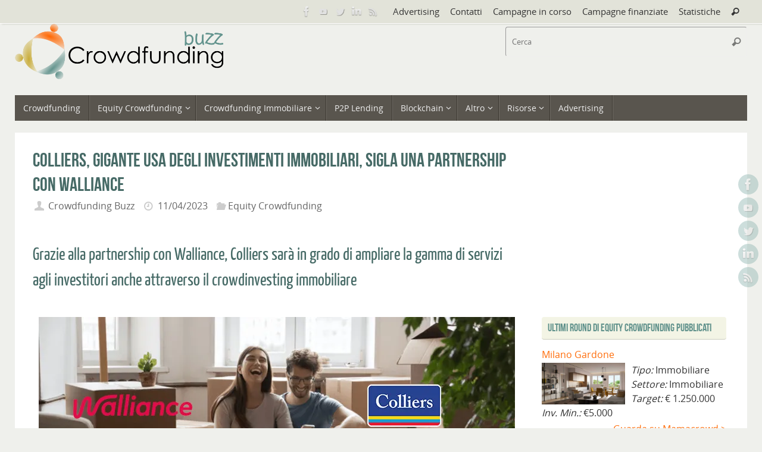

--- FILE ---
content_type: text/html; charset=utf-8
request_url: https://www.google.com/recaptcha/api2/aframe
body_size: 264
content:
<!DOCTYPE HTML><html><head><meta http-equiv="content-type" content="text/html; charset=UTF-8"></head><body><script nonce="xc1gshc5315XDz9HcphRuw">/** Anti-fraud and anti-abuse applications only. See google.com/recaptcha */ try{var clients={'sodar':'https://pagead2.googlesyndication.com/pagead/sodar?'};window.addEventListener("message",function(a){try{if(a.source===window.parent){var b=JSON.parse(a.data);var c=clients[b['id']];if(c){var d=document.createElement('img');d.src=c+b['params']+'&rc='+(localStorage.getItem("rc::a")?sessionStorage.getItem("rc::b"):"");window.document.body.appendChild(d);sessionStorage.setItem("rc::e",parseInt(sessionStorage.getItem("rc::e")||0)+1);localStorage.setItem("rc::h",'1769098888206');}}}catch(b){}});window.parent.postMessage("_grecaptcha_ready", "*");}catch(b){}</script></body></html>